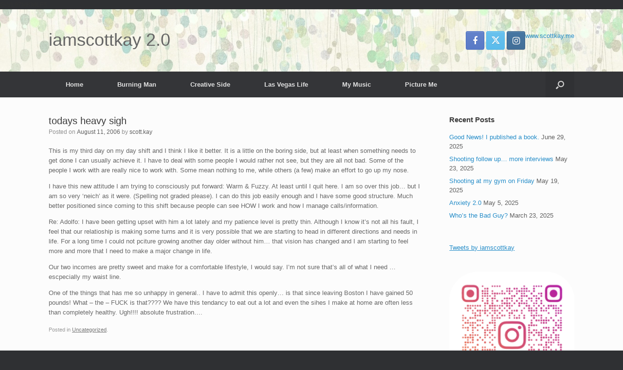

--- FILE ---
content_type: text/html; charset=UTF-8
request_url: https://www.iamscottkay.com/2006/08/11/todays-heavy-sigh/
body_size: 18316
content:
<!DOCTYPE html>
<html lang="en-US">
<head>
	<meta charset="UTF-8" />
	<meta http-equiv="X-UA-Compatible" content="IE=10" />
	<link rel="profile" href="http://gmpg.org/xfn/11" />
	<link rel="pingback" href="https://www.iamscottkay.com/xmlrpc.php" />
	<style id="jetpack-boost-critical-css">/* Critical CSS Key: singular_post */
@media all{@charset "UTF-8";.wp-block-image img{box-sizing:border-box;height:auto;max-width:100%;vertical-align:bottom}ul{box-sizing:border-box}.entry-content{counter-reset:footnotes}.aligncenter{clear:both}.screen-reader-text{clip:rect(1px,1px,1px,1px);word-wrap:normal!important;border:0;-webkit-clip-path:inset(50%);clip-path:inset(50%);height:1px;margin:-1px;overflow:hidden;padding:0;position:absolute;width:1px}html :where(img[class*=wp-image-]){height:auto;max-width:100%}:where(figure){margin:0 0 1em}}@media all{a,blockquote,body,div,form,h1,h2,h3,html,label,li,p,small,span,ul{border:0;font-family:inherit;font-size:100%;font-style:inherit;font-weight:inherit;margin:0;outline:0;padding:0;vertical-align:baseline}html{font-size:62.5%;-webkit-text-size-adjust:100%;-ms-text-size-adjust:100%}body{background:#fff}article,aside,figure,header,nav{display:block}ul{list-style:none}blockquote:after,blockquote:before{content:""}blockquote{quotes:""""}a img{border:0}body,input,textarea{color:#333;font-family:Arial;font-family:"Helvetica Neue",Helvetica,Arial,"Lucida Grande",sans-serif;line-height:1.5;font-size:13px}a{color:#248cc8}h1,h2,h3{font-family:"Helvetica Neue",Helvetica,Arial,"Lucida Grande",sans-serif}p{margin-bottom:1.5em}ul{margin:0 0 1.5em 3em}ul{list-style:disc}ul ul{margin-bottom:0;margin-left:1.5em}b{font-weight:700;font-weight:700}blockquote{margin:0 1.5em}small{font-size:75%}figure{margin:0}input,textarea{font-size:100%;margin:0;vertical-align:baseline;-ms-box-sizing:border-box;-moz-box-sizing:border-box;-webkit-box-sizing:border-box;box-sizing:border-box}input{line-height:normal}input[type=submit]{padding:12px 20px;border-top:solid 1px #d2d2d2;border-left:solid 1px #c3c3c3;border-right:solid 1px #c3c3c3;border-bottom:solid 1px #9f9f9f;background:#fff;background:-webkit-gradient(linear,left bottom,left top,color-stop(0,#dfdfdf),color-stop(1,#fff));background:-ms-linear-gradient(bottom,#dfdfdf,#fff);background:-moz-linear-gradient(center bottom,#dfdfdf 0,#fff 100%);background:-o-linear-gradient(#fff,#dfdfdf);-webkit-border-radius:3px;-moz-border-radius:3px;border-radius:3px;font-size:12px;font-weight:700;color:#646464;-webkit-box-shadow:0 1px 1px rgba(0,0,0,.125),inset 0 1px 0 rgba(255,255,255,.5);-moz-box-shadow:0 1px 1px rgba(0,0,0,.125),inset 0 1px 0 rgba(255,255,255,.5);box-shadow:0 1px 1px rgba(0,0,0,.125),inset 0 1px 0 rgba(255,255,255,.5);width:auto;text-decoration:none;line-height:1;text-shadow:0 1px 0 rgba(255,255,255,.8)}input[type=checkbox]{-ms-box-sizing:border-box;-moz-box-sizing:border-box;-webkit-box-sizing:border-box;box-sizing:border-box;padding:0}input[type=search]{-ms-box-sizing:border-box;-moz-box-sizing:border-box;-webkit-box-sizing:border-box;box-sizing:border-box;-webkit-appearance:textfield}input[type=search],input[type=text],textarea{border:1px solid #ccc;border-radius:3px;box-sizing:border-box;color:#666;font-weight:400;line-height:normal;outline:0;padding:9px 12px;max-width:100%;-webkit-appearance:none}input[type=checkbox]{margin-right:2px}textarea{overflow:auto;vertical-align:top;width:100%}.aligncenter,.alignnone{margin-bottom:1.6em}.alignright{display:inline;float:right;margin-left:1.5em}.aligncenter{clear:both;display:block;margin-right:auto;margin-left:auto}.assistive-text{clip:rect(1px 1px 1px 1px);clip:rect(1px,1px,1px,1px);position:absolute!important}body{background:#dadada}#page-wrapper{padding-top:20px;-ms-box-sizing:border-box;-moz-box-sizing:border-box;-webkit-box-sizing:border-box;box-sizing:border-box;width:1080px;margin:0 auto}.layout-full #page-wrapper{width:100%;margin:0;padding:0;overflow:hidden}.layout-full #page-wrapper .full-container{max-width:1080px;margin-left:auto;margin-right:auto;position:relative}#masthead{background:#fcfcfc;padding:0 35px 0 35px;-ms-box-sizing:border-box;-moz-box-sizing:border-box;-webkit-box-sizing:border-box;box-sizing:border-box;zoom:1}#masthead:before{content:"";display:block}#masthead:after{content:"";display:table;clear:both}#masthead .site-title{font-family:"Helvetica Neue",Helvetica,Arial,"Lucida Grande",sans-serif;margin:0}#masthead .hgroup{position:relative;padding-top:45px;padding-bottom:45px}#masthead .hgroup:not(.masthead-sidebar){display:flex;justify-content:space-between}#masthead .hgroup a{text-decoration:none}#masthead .hgroup .site-title{color:#666;font-weight:100;font-size:36px;line-height:1em;vertical-align:middle}#masthead .hgroup .logo{display:block;float:left;max-width:100%}#masthead .hgroup #header-sidebar{align-self:center;box-sizing:border-box;height:100%}#masthead .hgroup #header-sidebar aside.widget{float:left;margin-right:25px;margin-bottom:0;position:relative}#masthead .hgroup #header-sidebar aside.widget:last-child{margin-right:0}#main{zoom:1}#main:before{content:"";display:block}#main:after{content:"";display:table;clear:both}#primary{float:left;width:71.287%}#secondary{float:right;width:23.762%}#main{background:#fcfcfc;padding:35px}@media (max-width:680px){body.responsive #masthead .hgroup{display:block;text-align:center}body.responsive #masthead .hgroup .logo{float:none}body.responsive #masthead .hgroup #header-sidebar{position:static;display:block;margin-top:30px;max-width:100%}body.responsive #masthead .hgroup #header-sidebar{padding-top:0!important;padding-bottom:0!important;height:auto}body.responsive #masthead .hgroup #header-sidebar .widget{display:block;margin:0 auto;float:none}body.responsive #masthead .hgroup #header-sidebar>.widget{margin-bottom:1.25em}body.responsive #masthead .hgroup #header-sidebar>.widget:last-of-type{margin-bottom:0}body.responsive #primary,body.responsive #secondary{width:auto;float:none}body.responsive #secondary{margin-top:35px}}body.responsive #page-wrapper{max-width:1080px;width:auto;overflow-x:hidden}body.responsive.layout-full #page-wrapper{max-width:100%}body.responsive.layout-full #page-wrapper .full-container{max-width:1080px;margin-left:auto;margin-right:auto}.main-navigation{background:#343538;clear:both;font-size:0;margin:0-35px;position:relative;z-index:1499}.main-navigation ul{text-align:left;list-style:none;margin:0;padding-left:0;zoom:1}.main-navigation ul:before{content:"";display:block}.main-navigation ul:after{content:"";display:table;clear:both}.main-navigation ul li{display:inline-block;font-size:13px;position:relative}.main-navigation ul li a{padding:20px 35px;line-height:1em;-ms-box-sizing:border-box;-moz-box-sizing:border-box;-webkit-box-sizing:border-box;box-sizing:border-box}.main-navigation ul ul{-webkit-box-shadow:0 1px 2px rgba(0,0,0,.15);-moz-box-shadow:0 1px 2px rgba(0,0,0,.15);box-shadow:0 1px 2px rgba(0,0,0,.15);background:#464646;visibility:hidden;opacity:0;position:absolute;top:100%;left:0;z-index:99999}.main-navigation ul ul a{width:200px;padding:15px 20px}.main-navigation ul ul li{position:relative;text-align:left}.main-navigation a{display:block;text-decoration:none;color:#e2e2e2;font-weight:700}.has-menu-search .main-navigation div>ul:not([id*=mobile-nav-item-wrap]):not([class*=product_list_widget]){margin-right:59px}.mobile-nav-icon{font-family:FontAwesome;display:inline-block;margin-right:10px}.mobile-nav-icon:before{font-size:14px;content:""}#search-icon{position:absolute;top:0;right:0;height:100%;z-index:110}#search-icon #search-icon-icon{-ms-box-sizing:border-box;-moz-box-sizing:border-box;-webkit-box-sizing:border-box;box-sizing:border-box;position:relative;display:block;background-color:#303134;width:59px;height:100%}#search-icon #search-icon-icon .vantage-icon-search{position:absolute;display:block;width:17px;height:17px;font-size:17px;top:50%;left:50%;margin-top:-8px;margin-left:-8.5px;color:#d1d1d1}#search-icon .searchform{display:none;position:absolute;top:100%;right:0;width:1080px;background:#2d2e31;z-index:10;overflow-x:hidden}#search-icon .searchform input[name=s]{color:#d1d1d1;font-size:17px;font-weight:200;-ms-box-sizing:border-box;-moz-box-sizing:border-box;-webkit-box-sizing:border-box;box-sizing:border-box;display:block;width:100%;height:42px;border:none;-webkit-border-radius:0px;-moz-border-radius:0;border-radius:0;background-color:transparent;outline:0;padding:0 15px}article.post{zoom:1;margin-bottom:40px;padding-bottom:40px;border-bottom:1px solid #eee}article.post:before{content:"";display:block}article.post:after{content:"";display:table;clear:both}article.post .entry-header{margin-bottom:20px}article.post .entry-header h1.entry-title{color:#3b3b3b;font-size:20px;font-weight:500;line-height:1.35em}article.post .entry-header .entry-meta{color:#8f8f8f;font-size:12px}article.post .entry-header .entry-meta::first-letter{text-transform:uppercase}@media (max-width:680px){article.post .entry-header .entry-meta{font-size:14px}}article.post .entry-header .entry-meta a{font-weight:500;color:#5e5e5e;text-decoration:none}article.post .entry-categories{margin-top:1.5em;color:#999;font-size:.85em}@media (max-width:680px){article.post .entry-categories{font-size:13px}}article.post .entry-categories a{color:#777}.post-navigation{margin-top:-20px;margin-bottom:40px;zoom:1}.post-navigation:before{content:"";display:block}.post-navigation:after{content:"";display:table;clear:both}.post-navigation a{text-decoration:none;padding:6px 10px;border-top:solid 1px #d2d2d2;border-left:solid 1px #c3c3c3;border-right:solid 1px #c3c3c3;border-bottom:solid 1px #9f9f9f;background:#fff;background:-webkit-gradient(linear,left bottom,left top,color-stop(0,#dfdfdf),color-stop(1,#fff));background:-ms-linear-gradient(bottom,#dfdfdf,#fff);background:-moz-linear-gradient(center bottom,#dfdfdf 0,#fff 100%);background:-o-linear-gradient(#fff,#dfdfdf);-webkit-border-radius:3px;-moz-border-radius:3px;border-radius:3px;font-size:11px;font-weight:700;color:#646464;display:inline-block;-webkit-box-shadow:0 1px 1px rgba(0,0,0,.125);-moz-box-shadow:0 1px 1px rgba(0,0,0,.125);box-shadow:0 1px 1px rgba(0,0,0,.125)}@media (max-width:680px){.post-navigation a{font-size:14px;padding:13px 20px}}.post-navigation a .meta-nav{display:inline-block}.post-navigation .nav-previous .meta-nav{margin-right:7px}.post-navigation .nav-next .meta-nav{margin-left:7px}.single-nav-wrapper{overflow:hidden}.entry-header{zoom:1}.entry-header:before{content:"";display:block}.entry-header:after{content:"";display:table;clear:both}.entry-content{zoom:1;line-height:1.6;color:#666}.entry-content:before{content:"";display:block}.entry-content:after{content:"";display:table;clear:both}.entry-content a{color:#248cc8}.entry-content blockquote,.entry-content p,.entry-content>ul{margin:1em 0}.entry-content>:last-child{margin-bottom:0}.entry-content>:first-child{margin-top:0}.entry-content blockquote{font-style:italic;margin-left:1em;padding-left:1em;border-left:1px solid #aaa}.entry-content img{max-width:100%;height:auto}.entry-content .wp-caption{max-width:100%;margin:5px 0 30px 0;border:1px solid #e0e0e0;padding:8px;box-shadow:0 1px 2px rgba(0,0,0,.09);-ms-box-sizing:border-box;-moz-box-sizing:border-box;-webkit-box-sizing:border-box;box-sizing:border-box;text-align:center}.entry-content .wp-caption img{-webkit-box-shadow:0 1px 2px rgba(0,0,0,.175);-moz-box-shadow:0 1px 2px rgba(0,0,0,.175);box-shadow:0 1px 2px rgba(0,0,0,.175)}.entry-content .wp-caption:first-child{margin-top:25px}.entry-content .wp-caption p.wp-caption-text{margin:0}.entry-content .alignright{margin:0 0 1.5em 1.5em}.entry-content ul{list-style-type:square}.entry-content ul li{margin-left:1.5em}.entry-content h2{color:#444;margin:1em 0;font-weight:500}.entry-content h2{font-size:1.6em}.site-content{word-wrap:break-word}.site-content .nav-next,.site-content .nav-previous{white-space:nowrap}.site-content .nav-previous{float:left;width:50%}.site-content .nav-next{float:right;text-align:right;width:50%}@media (max-width:680px){body.responsive .site-content .nav-next,body.responsive .site-content .nav-previous{float:none;width:100%;margin-bottom:20px;text-align:center;white-space:normal}}#reply-title{display:inline-block;font-size:14px;margin-bottom:20px;font-weight:500;line-height:1em;color:#444;padding-bottom:5px;border-bottom:2px solid #555}#commentform label{margin-top:2px;display:block;float:left;width:25%}#commentform input,#commentform textarea{float:left;width:75%;padding:10px;font-size:13px}#commentform textarea{padding:10px}#commentform input{padding:7px 10px}#commentform p{zoom:1;margin-bottom:20px}#commentform p:before{content:"";display:block}#commentform p:after{content:"";display:table;clear:both}#commentform p.form-submit{margin-bottom:0}#commentform #submit{width:auto;font-size:12px;padding:10px 20px}@media (max-width:680px){#commentform #submit{font-size:14px;padding:13px 20px}}#commentform .comment-notes{font-size:.8em;color:#999}#commentform .required{color:#a40802}#commentform .comment-form-cookies-consent{align-items:center;clear:both;display:flex}#commentform .comment-form-cookies-consent input{line-height:1;margin-right:7px;width:auto}#commentform .comment-form-cookies-consent label{display:inline-block;font-weight:400;margin-bottom:0;width:auto}#commentform p.form-submit{margin-bottom:2em}@media (max-width:480px){body.responsive #commentform label{float:none;width:100%;margin-bottom:3px}body.responsive #commentform input,body.responsive #commentform textarea{float:none;width:100%}}body.layout-full{background-color:#2f3033}#scroll-to-top{position:fixed;bottom:20px;right:20px;background:#000;padding:20px;-webkit-border-radius:3px;-moz-border-radius:3px;border-radius:3px;text-decoration:none;-ms-transform:scale(0,0);-webkit-transform:scale(0,0);transform:scale(0,0);opacity:0}#scroll-to-top .vantage-icon-arrow-up{font-size:18px;display:block;width:18px;height:18px;color:#fff}.updated{display:none}.widget{margin:0 0 1.5em}#secondary .widget{margin-bottom:40px;font-size:13px;color:#5e5e5e}#secondary .widget .widget-title{font-size:15px;color:#3b3b3b;font-weight:700;margin-bottom:15px}#secondary .widget ul{list-style:none;padding:0;margin:0}#secondary .widget ul li{padding-bottom:7px}#secondary .widget ul li a{text-decoration:none}.widget img{max-width:100%}.widget img{height:auto}@font-face{font-family:vantage-icons;font-weight:400;font-style:normal}[class^=vantage-icon-]{font-family:vantage-icons;speak:none;font-style:normal;font-weight:400;font-variant:normal;text-transform:none;line-height:1;-webkit-font-smoothing:antialiased;-moz-osx-font-smoothing:grayscale}.vantage-icon-arrow-up:before{content:""}.vantage-icon-search:before{content:""}.screen-reader-text{clip:rect(1px,1px,1px,1px);height:1px;overflow:hidden;position:absolute!important;word-wrap:normal!important;width:1px}}@media all{@font-face{font-family:FontAwesome;font-weight:400;font-style:normal}.fa{display:inline-block;font:normal normal normal 14px/1 FontAwesome;font-size:inherit;text-rendering:auto;-webkit-font-smoothing:antialiased;-moz-osx-font-smoothing:grayscale}.fa-twitter:before{content:""}.fa-facebook:before{content:""}.fa-instagram:before{content:""}}@media all{.widget_vantage-social-media{zoom:1}.widget_vantage-social-media:before{content:"";display:block}.widget_vantage-social-media:after{content:"";display:table;clear:both}.widget_vantage-social-media .social-media-icon{text-decoration:none;display:block;float:left;margin-right:4px;position:relative;width:36px;height:36px;-webkit-border-radius:3px;-moz-border-radius:3px;border-radius:3px;-webkit-box-shadow:inset 0 1px 0 rgba(255,255,255,.2),0 1px 1px rgba(0,0,0,.1);-moz-box-shadow:inset 0 1px 0 rgba(255,255,255,.2),0 1px 1px rgba(0,0,0,.1);box-shadow:inset 0 1px 0 rgba(255,255,255,.2),0 1px 1px rgba(0,0,0,.1)}.widget_vantage-social-media .social-media-icon [class^="fa fa-"]{width:1em;height:1em;text-align:center;display:block;position:absolute;line-height:1em;color:#fff;top:50%;left:50%;margin-top:-.45em;margin-left:-.5em;font-size:18px;text-shadow:0 1px 1px rgba(0,0,0,.125)}.widget_vantage-social-media .social-media-icon:last-child{margin-right:0}.widget_vantage-social-media .social-media-icon.social-media-icon-facebook{background:#597ac7;background:-webkit-gradient(linear,left bottom,left top,color-stop(0,#597ac7),color-stop(1,#6483cb));background:-ms-linear-gradient(bottom,#597ac7,#6483cb);background:-moz-linear-gradient(center bottom,#597ac7 0,#6483cb 100%);background:-o-linear-gradient(#6483cb,#597ac7);border:1px solid #466bc1}.widget_vantage-social-media .social-media-icon.social-media-icon-twitter{background:#5bbcec;background:-webkit-gradient(linear,left bottom,left top,color-stop(0,#5bbcec),color-stop(1,#69c2ee));background:-ms-linear-gradient(bottom,#5bbcec,#69c2ee);background:-moz-linear-gradient(center bottom,#5bbcec 0,#69c2ee 100%);background:-o-linear-gradient(#69c2ee,#5bbcec);border:1px solid #44b3e9;-webkit-box-shadow:inset 0 1px 0 rgba(255,255,255,.25),0 1px 1px rgba(0,0,0,.1);-moz-box-shadow:inset 0 1px 0 rgba(255,255,255,.25),0 1px 1px rgba(0,0,0,.1);box-shadow:inset 0 1px 0 rgba(255,255,255,.25),0 1px 1px rgba(0,0,0,.1)}.widget_vantage-social-media .social-media-icon.social-media-icon-instagram{background:#426f98;background:-webkit-gradient(linear,left bottom,left top,color-stop(0,#426f98),color-stop(1,#4777a3));background:-ms-linear-gradient(bottom,#426f98,#4777a3);background:-moz-linear-gradient(center bottom,#426f98 0,#4777a3 100%);background:-o-linear-gradient(#4777a3,#426f98);border:1px solid #3a6286}@media (max-width:680px){body.responsive .widget_vantage-social-media{text-align:center}body.responsive .widget_vantage-social-media .social-media-icon{display:inline-block;float:none}}}@media all{@charset "UTF-8";.screen-reader-text{clip:rect(1px,1px,1px,1px);word-wrap:normal!important;border:0;-webkit-clip-path:inset(50%);clip-path:inset(50%);height:1px;margin:-1px;overflow:hidden;padding:0;position:absolute!important;width:1px}}@media all{.fa{-moz-osx-font-smoothing:grayscale;-webkit-font-smoothing:antialiased;display:inline-block;font-style:normal;font-variant:normal;text-rendering:auto;line-height:1}.fa-facebook:before{content:""}.fa-instagram:before{content:""}.fa-twitter:before{content:""}@font-face{font-family:"Font Awesome 5 Free";font-style:normal;font-weight:400;font-display:block}@font-face{font-family:"Font Awesome 5 Free";font-style:normal;font-weight:900;font-display:block}.fa{font-family:"Font Awesome 5 Free"}.fa{font-weight:900}}@media all{.ngg-galleryoverview{overflow:hidden;margin-top:10px;width:100%;clear:both;display:block!important}.ngg-gallery-thumbnail-box{float:left;max-width:100%!important}.ngg-gallery-thumbnail{text-align:center;max-width:100%!important;background-color:#fff;border:1px solid #a9a9a9;margin-right:5px;margin:5px}.ngg-gallery-thumbnail a{display:block;margin:4px;border:none;box-shadow:none}.ngg-gallery-thumbnail img{display:block;margin:0;padding:0;position:relative;max-width:100%!important;height:auto}.ngg-galleryoverview{margin-top:40px;margin-bottom:50px;min-height:100px}.ngg-galleryoverview.default-view{text-align:center;font-size:0!important;letter-spacing:0!important}.ngg-galleryoverview.default-view .ngg-gallery-thumbnail-box{display:inline-block;float:none;vertical-align:middle}.ngg-galleryoverview.default-view .ngg-gallery-thumbnail{background-color:transparent;border:none;margin:0;margin-right:0;position:relative}.ngg-galleryoverview.default-view .ngg-gallery-thumbnail a{margin:2px;box-shadow:none}.ngg-galleryoverview.default-view .ngg-gallery-thumbnail img{margin:0 auto;box-shadow:none}}</style><title>todays heavy sigh &#8211; iamscottkay 2.0</title>
<meta name='robots' content='max-image-preview:large' />
<link rel='dns-prefetch' href='//www.googletagmanager.com' />
<link rel='dns-prefetch' href='//stats.wp.com' />
<link rel="alternate" type="application/rss+xml" title="iamscottkay 2.0 &raquo; Feed" href="https://www.iamscottkay.com/feed/" />
<link rel="alternate" type="application/rss+xml" title="iamscottkay 2.0 &raquo; Comments Feed" href="https://www.iamscottkay.com/comments/feed/" />
<link rel="alternate" type="application/rss+xml" title="iamscottkay 2.0 &raquo; todays heavy sigh Comments Feed" href="https://www.iamscottkay.com/2006/08/11/todays-heavy-sigh/feed/" />
<link rel="alternate" title="oEmbed (JSON)" type="application/json+oembed" href="https://www.iamscottkay.com/wp-json/oembed/1.0/embed?url=https%3A%2F%2Fwww.iamscottkay.com%2F2006%2F08%2F11%2Ftodays-heavy-sigh%2F" />
<link rel="alternate" title="oEmbed (XML)" type="text/xml+oembed" href="https://www.iamscottkay.com/wp-json/oembed/1.0/embed?url=https%3A%2F%2Fwww.iamscottkay.com%2F2006%2F08%2F11%2Ftodays-heavy-sigh%2F&#038;format=xml" />
<style id='wp-img-auto-sizes-contain-inline-css' type='text/css'>
img:is([sizes=auto i],[sizes^="auto," i]){contain-intrinsic-size:3000px 1500px}
/*# sourceURL=wp-img-auto-sizes-contain-inline-css */
</style>
<noscript><link rel='stylesheet' id='jetpack_related-posts-css' href='https://www.iamscottkay.com/wp-content/plugins/jetpack/modules/related-posts/related-posts.css?ver=20240116' type='text/css' media='all' />
</noscript><link rel='stylesheet' id='jetpack_related-posts-css' href='https://www.iamscottkay.com/wp-content/plugins/jetpack/modules/related-posts/related-posts.css?ver=20240116' type='text/css' media="not all" data-media="all" onload="this.media=this.dataset.media; delete this.dataset.media; this.removeAttribute( 'onload' );" />
<style id='wp-emoji-styles-inline-css' type='text/css'>

	img.wp-smiley, img.emoji {
		display: inline !important;
		border: none !important;
		box-shadow: none !important;
		height: 1em !important;
		width: 1em !important;
		margin: 0 0.07em !important;
		vertical-align: -0.1em !important;
		background: none !important;
		padding: 0 !important;
	}
/*# sourceURL=wp-emoji-styles-inline-css */
</style>
<style id='wp-block-library-inline-css' type='text/css'>
:root{--wp-block-synced-color:#7a00df;--wp-block-synced-color--rgb:122,0,223;--wp-bound-block-color:var(--wp-block-synced-color);--wp-editor-canvas-background:#ddd;--wp-admin-theme-color:#007cba;--wp-admin-theme-color--rgb:0,124,186;--wp-admin-theme-color-darker-10:#006ba1;--wp-admin-theme-color-darker-10--rgb:0,107,160.5;--wp-admin-theme-color-darker-20:#005a87;--wp-admin-theme-color-darker-20--rgb:0,90,135;--wp-admin-border-width-focus:2px}@media (min-resolution:192dpi){:root{--wp-admin-border-width-focus:1.5px}}.wp-element-button{cursor:pointer}:root .has-very-light-gray-background-color{background-color:#eee}:root .has-very-dark-gray-background-color{background-color:#313131}:root .has-very-light-gray-color{color:#eee}:root .has-very-dark-gray-color{color:#313131}:root .has-vivid-green-cyan-to-vivid-cyan-blue-gradient-background{background:linear-gradient(135deg,#00d084,#0693e3)}:root .has-purple-crush-gradient-background{background:linear-gradient(135deg,#34e2e4,#4721fb 50%,#ab1dfe)}:root .has-hazy-dawn-gradient-background{background:linear-gradient(135deg,#faaca8,#dad0ec)}:root .has-subdued-olive-gradient-background{background:linear-gradient(135deg,#fafae1,#67a671)}:root .has-atomic-cream-gradient-background{background:linear-gradient(135deg,#fdd79a,#004a59)}:root .has-nightshade-gradient-background{background:linear-gradient(135deg,#330968,#31cdcf)}:root .has-midnight-gradient-background{background:linear-gradient(135deg,#020381,#2874fc)}:root{--wp--preset--font-size--normal:16px;--wp--preset--font-size--huge:42px}.has-regular-font-size{font-size:1em}.has-larger-font-size{font-size:2.625em}.has-normal-font-size{font-size:var(--wp--preset--font-size--normal)}.has-huge-font-size{font-size:var(--wp--preset--font-size--huge)}.has-text-align-center{text-align:center}.has-text-align-left{text-align:left}.has-text-align-right{text-align:right}.has-fit-text{white-space:nowrap!important}#end-resizable-editor-section{display:none}.aligncenter{clear:both}.items-justified-left{justify-content:flex-start}.items-justified-center{justify-content:center}.items-justified-right{justify-content:flex-end}.items-justified-space-between{justify-content:space-between}.screen-reader-text{border:0;clip-path:inset(50%);height:1px;margin:-1px;overflow:hidden;padding:0;position:absolute;width:1px;word-wrap:normal!important}.screen-reader-text:focus{background-color:#ddd;clip-path:none;color:#444;display:block;font-size:1em;height:auto;left:5px;line-height:normal;padding:15px 23px 14px;text-decoration:none;top:5px;width:auto;z-index:100000}html :where(.has-border-color){border-style:solid}html :where([style*=border-top-color]){border-top-style:solid}html :where([style*=border-right-color]){border-right-style:solid}html :where([style*=border-bottom-color]){border-bottom-style:solid}html :where([style*=border-left-color]){border-left-style:solid}html :where([style*=border-width]){border-style:solid}html :where([style*=border-top-width]){border-top-style:solid}html :where([style*=border-right-width]){border-right-style:solid}html :where([style*=border-bottom-width]){border-bottom-style:solid}html :where([style*=border-left-width]){border-left-style:solid}html :where(img[class*=wp-image-]){height:auto;max-width:100%}:where(figure){margin:0 0 1em}html :where(.is-position-sticky){--wp-admin--admin-bar--position-offset:var(--wp-admin--admin-bar--height,0px)}@media screen and (max-width:600px){html :where(.is-position-sticky){--wp-admin--admin-bar--position-offset:0px}}

/*# sourceURL=wp-block-library-inline-css */
</style><style id='global-styles-inline-css' type='text/css'>
:root{--wp--preset--aspect-ratio--square: 1;--wp--preset--aspect-ratio--4-3: 4/3;--wp--preset--aspect-ratio--3-4: 3/4;--wp--preset--aspect-ratio--3-2: 3/2;--wp--preset--aspect-ratio--2-3: 2/3;--wp--preset--aspect-ratio--16-9: 16/9;--wp--preset--aspect-ratio--9-16: 9/16;--wp--preset--color--black: #000000;--wp--preset--color--cyan-bluish-gray: #abb8c3;--wp--preset--color--white: #ffffff;--wp--preset--color--pale-pink: #f78da7;--wp--preset--color--vivid-red: #cf2e2e;--wp--preset--color--luminous-vivid-orange: #ff6900;--wp--preset--color--luminous-vivid-amber: #fcb900;--wp--preset--color--light-green-cyan: #7bdcb5;--wp--preset--color--vivid-green-cyan: #00d084;--wp--preset--color--pale-cyan-blue: #8ed1fc;--wp--preset--color--vivid-cyan-blue: #0693e3;--wp--preset--color--vivid-purple: #9b51e0;--wp--preset--gradient--vivid-cyan-blue-to-vivid-purple: linear-gradient(135deg,rgb(6,147,227) 0%,rgb(155,81,224) 100%);--wp--preset--gradient--light-green-cyan-to-vivid-green-cyan: linear-gradient(135deg,rgb(122,220,180) 0%,rgb(0,208,130) 100%);--wp--preset--gradient--luminous-vivid-amber-to-luminous-vivid-orange: linear-gradient(135deg,rgb(252,185,0) 0%,rgb(255,105,0) 100%);--wp--preset--gradient--luminous-vivid-orange-to-vivid-red: linear-gradient(135deg,rgb(255,105,0) 0%,rgb(207,46,46) 100%);--wp--preset--gradient--very-light-gray-to-cyan-bluish-gray: linear-gradient(135deg,rgb(238,238,238) 0%,rgb(169,184,195) 100%);--wp--preset--gradient--cool-to-warm-spectrum: linear-gradient(135deg,rgb(74,234,220) 0%,rgb(151,120,209) 20%,rgb(207,42,186) 40%,rgb(238,44,130) 60%,rgb(251,105,98) 80%,rgb(254,248,76) 100%);--wp--preset--gradient--blush-light-purple: linear-gradient(135deg,rgb(255,206,236) 0%,rgb(152,150,240) 100%);--wp--preset--gradient--blush-bordeaux: linear-gradient(135deg,rgb(254,205,165) 0%,rgb(254,45,45) 50%,rgb(107,0,62) 100%);--wp--preset--gradient--luminous-dusk: linear-gradient(135deg,rgb(255,203,112) 0%,rgb(199,81,192) 50%,rgb(65,88,208) 100%);--wp--preset--gradient--pale-ocean: linear-gradient(135deg,rgb(255,245,203) 0%,rgb(182,227,212) 50%,rgb(51,167,181) 100%);--wp--preset--gradient--electric-grass: linear-gradient(135deg,rgb(202,248,128) 0%,rgb(113,206,126) 100%);--wp--preset--gradient--midnight: linear-gradient(135deg,rgb(2,3,129) 0%,rgb(40,116,252) 100%);--wp--preset--font-size--small: 13px;--wp--preset--font-size--medium: 20px;--wp--preset--font-size--large: 36px;--wp--preset--font-size--x-large: 42px;--wp--preset--spacing--20: 0.44rem;--wp--preset--spacing--30: 0.67rem;--wp--preset--spacing--40: 1rem;--wp--preset--spacing--50: 1.5rem;--wp--preset--spacing--60: 2.25rem;--wp--preset--spacing--70: 3.38rem;--wp--preset--spacing--80: 5.06rem;--wp--preset--shadow--natural: 6px 6px 9px rgba(0, 0, 0, 0.2);--wp--preset--shadow--deep: 12px 12px 50px rgba(0, 0, 0, 0.4);--wp--preset--shadow--sharp: 6px 6px 0px rgba(0, 0, 0, 0.2);--wp--preset--shadow--outlined: 6px 6px 0px -3px rgb(255, 255, 255), 6px 6px rgb(0, 0, 0);--wp--preset--shadow--crisp: 6px 6px 0px rgb(0, 0, 0);}:where(.is-layout-flex){gap: 0.5em;}:where(.is-layout-grid){gap: 0.5em;}body .is-layout-flex{display: flex;}.is-layout-flex{flex-wrap: wrap;align-items: center;}.is-layout-flex > :is(*, div){margin: 0;}body .is-layout-grid{display: grid;}.is-layout-grid > :is(*, div){margin: 0;}:where(.wp-block-columns.is-layout-flex){gap: 2em;}:where(.wp-block-columns.is-layout-grid){gap: 2em;}:where(.wp-block-post-template.is-layout-flex){gap: 1.25em;}:where(.wp-block-post-template.is-layout-grid){gap: 1.25em;}.has-black-color{color: var(--wp--preset--color--black) !important;}.has-cyan-bluish-gray-color{color: var(--wp--preset--color--cyan-bluish-gray) !important;}.has-white-color{color: var(--wp--preset--color--white) !important;}.has-pale-pink-color{color: var(--wp--preset--color--pale-pink) !important;}.has-vivid-red-color{color: var(--wp--preset--color--vivid-red) !important;}.has-luminous-vivid-orange-color{color: var(--wp--preset--color--luminous-vivid-orange) !important;}.has-luminous-vivid-amber-color{color: var(--wp--preset--color--luminous-vivid-amber) !important;}.has-light-green-cyan-color{color: var(--wp--preset--color--light-green-cyan) !important;}.has-vivid-green-cyan-color{color: var(--wp--preset--color--vivid-green-cyan) !important;}.has-pale-cyan-blue-color{color: var(--wp--preset--color--pale-cyan-blue) !important;}.has-vivid-cyan-blue-color{color: var(--wp--preset--color--vivid-cyan-blue) !important;}.has-vivid-purple-color{color: var(--wp--preset--color--vivid-purple) !important;}.has-black-background-color{background-color: var(--wp--preset--color--black) !important;}.has-cyan-bluish-gray-background-color{background-color: var(--wp--preset--color--cyan-bluish-gray) !important;}.has-white-background-color{background-color: var(--wp--preset--color--white) !important;}.has-pale-pink-background-color{background-color: var(--wp--preset--color--pale-pink) !important;}.has-vivid-red-background-color{background-color: var(--wp--preset--color--vivid-red) !important;}.has-luminous-vivid-orange-background-color{background-color: var(--wp--preset--color--luminous-vivid-orange) !important;}.has-luminous-vivid-amber-background-color{background-color: var(--wp--preset--color--luminous-vivid-amber) !important;}.has-light-green-cyan-background-color{background-color: var(--wp--preset--color--light-green-cyan) !important;}.has-vivid-green-cyan-background-color{background-color: var(--wp--preset--color--vivid-green-cyan) !important;}.has-pale-cyan-blue-background-color{background-color: var(--wp--preset--color--pale-cyan-blue) !important;}.has-vivid-cyan-blue-background-color{background-color: var(--wp--preset--color--vivid-cyan-blue) !important;}.has-vivid-purple-background-color{background-color: var(--wp--preset--color--vivid-purple) !important;}.has-black-border-color{border-color: var(--wp--preset--color--black) !important;}.has-cyan-bluish-gray-border-color{border-color: var(--wp--preset--color--cyan-bluish-gray) !important;}.has-white-border-color{border-color: var(--wp--preset--color--white) !important;}.has-pale-pink-border-color{border-color: var(--wp--preset--color--pale-pink) !important;}.has-vivid-red-border-color{border-color: var(--wp--preset--color--vivid-red) !important;}.has-luminous-vivid-orange-border-color{border-color: var(--wp--preset--color--luminous-vivid-orange) !important;}.has-luminous-vivid-amber-border-color{border-color: var(--wp--preset--color--luminous-vivid-amber) !important;}.has-light-green-cyan-border-color{border-color: var(--wp--preset--color--light-green-cyan) !important;}.has-vivid-green-cyan-border-color{border-color: var(--wp--preset--color--vivid-green-cyan) !important;}.has-pale-cyan-blue-border-color{border-color: var(--wp--preset--color--pale-cyan-blue) !important;}.has-vivid-cyan-blue-border-color{border-color: var(--wp--preset--color--vivid-cyan-blue) !important;}.has-vivid-purple-border-color{border-color: var(--wp--preset--color--vivid-purple) !important;}.has-vivid-cyan-blue-to-vivid-purple-gradient-background{background: var(--wp--preset--gradient--vivid-cyan-blue-to-vivid-purple) !important;}.has-light-green-cyan-to-vivid-green-cyan-gradient-background{background: var(--wp--preset--gradient--light-green-cyan-to-vivid-green-cyan) !important;}.has-luminous-vivid-amber-to-luminous-vivid-orange-gradient-background{background: var(--wp--preset--gradient--luminous-vivid-amber-to-luminous-vivid-orange) !important;}.has-luminous-vivid-orange-to-vivid-red-gradient-background{background: var(--wp--preset--gradient--luminous-vivid-orange-to-vivid-red) !important;}.has-very-light-gray-to-cyan-bluish-gray-gradient-background{background: var(--wp--preset--gradient--very-light-gray-to-cyan-bluish-gray) !important;}.has-cool-to-warm-spectrum-gradient-background{background: var(--wp--preset--gradient--cool-to-warm-spectrum) !important;}.has-blush-light-purple-gradient-background{background: var(--wp--preset--gradient--blush-light-purple) !important;}.has-blush-bordeaux-gradient-background{background: var(--wp--preset--gradient--blush-bordeaux) !important;}.has-luminous-dusk-gradient-background{background: var(--wp--preset--gradient--luminous-dusk) !important;}.has-pale-ocean-gradient-background{background: var(--wp--preset--gradient--pale-ocean) !important;}.has-electric-grass-gradient-background{background: var(--wp--preset--gradient--electric-grass) !important;}.has-midnight-gradient-background{background: var(--wp--preset--gradient--midnight) !important;}.has-small-font-size{font-size: var(--wp--preset--font-size--small) !important;}.has-medium-font-size{font-size: var(--wp--preset--font-size--medium) !important;}.has-large-font-size{font-size: var(--wp--preset--font-size--large) !important;}.has-x-large-font-size{font-size: var(--wp--preset--font-size--x-large) !important;}
/*# sourceURL=global-styles-inline-css */
</style>

<style id='classic-theme-styles-inline-css' type='text/css'>
/*! This file is auto-generated */
.wp-block-button__link{color:#fff;background-color:#32373c;border-radius:9999px;box-shadow:none;text-decoration:none;padding:calc(.667em + 2px) calc(1.333em + 2px);font-size:1.125em}.wp-block-file__button{background:#32373c;color:#fff;text-decoration:none}
/*# sourceURL=/wp-includes/css/classic-themes.min.css */
</style>
<noscript><link rel='stylesheet' id='vantage-style-css' href='https://www.iamscottkay.com/wp-content/themes/vantage/style.css?ver=1.20.29' type='text/css' media='all' />
</noscript><link rel='stylesheet' id='vantage-style-css' href='https://www.iamscottkay.com/wp-content/themes/vantage/style.css?ver=1.20.29' type='text/css' media="not all" data-media="all" onload="this.media=this.dataset.media; delete this.dataset.media; this.removeAttribute( 'onload' );" />
<noscript><link rel='stylesheet' id='font-awesome-css' href='https://www.iamscottkay.com/wp-content/themes/vantage/fontawesome/css/font-awesome.css?ver=4.6.2' type='text/css' media='all' />
</noscript><link rel='stylesheet' id='font-awesome-css' href='https://www.iamscottkay.com/wp-content/themes/vantage/fontawesome/css/font-awesome.css?ver=4.6.2' type='text/css' media="not all" data-media="all" onload="this.media=this.dataset.media; delete this.dataset.media; this.removeAttribute( 'onload' );" />
<noscript><link rel='stylesheet' id='social-media-widget-css' href='https://www.iamscottkay.com/wp-content/themes/vantage/css/social-media-widget.css?ver=1.20.29' type='text/css' media='all' />
</noscript><link rel='stylesheet' id='social-media-widget-css' href='https://www.iamscottkay.com/wp-content/themes/vantage/css/social-media-widget.css?ver=1.20.29' type='text/css' media="not all" data-media="all" onload="this.media=this.dataset.media; delete this.dataset.media; this.removeAttribute( 'onload' );" />
<noscript><link rel='stylesheet' id='siteorigin-mobilenav-css' href='https://www.iamscottkay.com/wp-content/themes/vantage/inc/mobilenav/css/mobilenav.css?ver=1.20.29' type='text/css' media='all' />
</noscript><link rel='stylesheet' id='siteorigin-mobilenav-css' href='https://www.iamscottkay.com/wp-content/themes/vantage/inc/mobilenav/css/mobilenav.css?ver=1.20.29' type='text/css' media="not all" data-media="all" onload="this.media=this.dataset.media; delete this.dataset.media; this.removeAttribute( 'onload' );" />
<style id='akismet-widget-style-inline-css' type='text/css'>

			.a-stats {
				--akismet-color-mid-green: #357b49;
				--akismet-color-white: #fff;
				--akismet-color-light-grey: #f6f7f7;

				max-width: 350px;
				width: auto;
			}

			.a-stats * {
				all: unset;
				box-sizing: border-box;
			}

			.a-stats strong {
				font-weight: 600;
			}

			.a-stats a.a-stats__link,
			.a-stats a.a-stats__link:visited,
			.a-stats a.a-stats__link:active {
				background: var(--akismet-color-mid-green);
				border: none;
				box-shadow: none;
				border-radius: 8px;
				color: var(--akismet-color-white);
				cursor: pointer;
				display: block;
				font-family: -apple-system, BlinkMacSystemFont, 'Segoe UI', 'Roboto', 'Oxygen-Sans', 'Ubuntu', 'Cantarell', 'Helvetica Neue', sans-serif;
				font-weight: 500;
				padding: 12px;
				text-align: center;
				text-decoration: none;
				transition: all 0.2s ease;
			}

			/* Extra specificity to deal with TwentyTwentyOne focus style */
			.widget .a-stats a.a-stats__link:focus {
				background: var(--akismet-color-mid-green);
				color: var(--akismet-color-white);
				text-decoration: none;
			}

			.a-stats a.a-stats__link:hover {
				filter: brightness(110%);
				box-shadow: 0 4px 12px rgba(0, 0, 0, 0.06), 0 0 2px rgba(0, 0, 0, 0.16);
			}

			.a-stats .count {
				color: var(--akismet-color-white);
				display: block;
				font-size: 1.5em;
				line-height: 1.4;
				padding: 0 13px;
				white-space: nowrap;
			}
		
/*# sourceURL=akismet-widget-style-inline-css */
</style>
<!--n2css--><!--n2js--><script type="text/javascript" id="jetpack_related-posts-js-extra">
/* <![CDATA[ */
var related_posts_js_options = {"post_heading":"h4"};
//# sourceURL=jetpack_related-posts-js-extra
/* ]]> */
</script>
<script type="text/javascript" src="https://www.iamscottkay.com/wp-content/plugins/jetpack/_inc/build/related-posts/related-posts.min.js?ver=20240116" id="jetpack_related-posts-js"></script>
<script type="text/javascript" src="https://www.iamscottkay.com/wp-includes/js/jquery/jquery.min.js?ver=3.7.1" id="jquery-core-js"></script>
<script type="text/javascript" src="https://www.iamscottkay.com/wp-includes/js/jquery/jquery-migrate.min.js?ver=3.4.1" id="jquery-migrate-js"></script>
<script type="text/javascript" src="https://www.iamscottkay.com/wp-content/themes/vantage/js/jquery.flexslider.min.js?ver=2.1" id="jquery-flexslider-js"></script>
<script type="text/javascript" src="https://www.iamscottkay.com/wp-content/themes/vantage/js/jquery.touchSwipe.min.js?ver=1.6.6" id="jquery-touchswipe-js"></script>
<script type="text/javascript" id="vantage-main-js-extra">
/* <![CDATA[ */
var vantage = {"fitvids":"1"};
//# sourceURL=vantage-main-js-extra
/* ]]> */
</script>
<script type="text/javascript" src="https://www.iamscottkay.com/wp-content/themes/vantage/js/jquery.theme-main.min.js?ver=1.20.29" id="vantage-main-js"></script>
<script type="text/javascript" src="https://www.iamscottkay.com/wp-content/plugins/so-widgets-bundle/js/lib/jquery.fitvids.min.js?ver=1.1" id="jquery-fitvids-js"></script>
<script type="text/javascript" id="siteorigin-mobilenav-js-extra">
/* <![CDATA[ */
var mobileNav = {"search":{"url":"https://www.iamscottkay.com","placeholder":"Search"},"text":{"navigate":"Menu","back":"Back","close":"Close"},"nextIconUrl":"https://www.iamscottkay.com/wp-content/themes/vantage/inc/mobilenav/images/next.png","mobileMenuClose":"\u003Ci class=\"fa fa-times\"\u003E\u003C/i\u003E"};
//# sourceURL=siteorigin-mobilenav-js-extra
/* ]]> */
</script>
<script type="text/javascript" src="https://www.iamscottkay.com/wp-content/themes/vantage/inc/mobilenav/js/mobilenav.min.js?ver=1.20.29" id="siteorigin-mobilenav-js"></script>

<!-- Google tag (gtag.js) snippet added by Site Kit -->

<!-- Google Analytics snippet added by Site Kit -->
<script type="text/javascript" src="https://www.googletagmanager.com/gtag/js?id=G-6NN5WR21DW" id="google_gtagjs-js" async></script>
<script type="text/javascript" id="google_gtagjs-js-after">
/* <![CDATA[ */
window.dataLayer = window.dataLayer || [];function gtag(){dataLayer.push(arguments);}
gtag("set","linker",{"domains":["www.iamscottkay.com"]});
gtag("js", new Date());
gtag("set", "developer_id.dZTNiMT", true);
gtag("config", "G-6NN5WR21DW");
//# sourceURL=google_gtagjs-js-after
/* ]]> */
</script>

<!-- End Google tag (gtag.js) snippet added by Site Kit -->
<link rel="https://api.w.org/" href="https://www.iamscottkay.com/wp-json/" /><link rel="alternate" title="JSON" type="application/json" href="https://www.iamscottkay.com/wp-json/wp/v2/posts/365" /><link rel="EditURI" type="application/rsd+xml" title="RSD" href="https://www.iamscottkay.com/xmlrpc.php?rsd" />
<meta name="generator" content="WordPress 6.9" />
<link rel="canonical" href="https://www.iamscottkay.com/2006/08/11/todays-heavy-sigh/" />
<link rel='shortlink' href='https://www.iamscottkay.com/?p=365' />

		<!-- GA Google Analytics @ https://m0n.co/ga -->
		<script async src="https://www.googletagmanager.com/gtag/js?id=G-VL67MKMLF5"></script>
		<script>
			window.dataLayer = window.dataLayer || [];
			function gtag(){dataLayer.push(arguments);}
			gtag('js', new Date());
			G-VL67MKMLF5
			gtag('config', 'G-VL67MKMLF5', G-VL67MKMLF5);
		</script>

	G-VL67MKMLF5
<meta name="generator" content="Site Kit by Google 1.152.1" />	<style>img#wpstats{display:none}</style>
		<meta name="viewport" content="width=device-width, initial-scale=1" />			<style type="text/css">
				.so-mobilenav-mobile + * { display: none; }
				@media screen and (max-width: 480px) { .so-mobilenav-mobile + * { display: block; } .so-mobilenav-standard + * { display: none; } .site-navigation #search-icon { display: none; } .has-menu-search .main-navigation ul { margin-right: 0 !important; }
				
								}
			</style>
		
<!-- Jetpack Open Graph Tags -->
<meta property="og:type" content="article" />
<meta property="og:title" content="todays heavy sigh" />
<meta property="og:url" content="https://www.iamscottkay.com/2006/08/11/todays-heavy-sigh/" />
<meta property="og:description" content="This is my third day on my day shift and I think I like it better. It is a little on the boring side, but at least when something needs to get done I can usually achieve it. I have to deal with som…" />
<meta property="article:published_time" content="2006-08-11T15:14:00+00:00" />
<meta property="article:modified_time" content="2006-08-11T15:14:00+00:00" />
<meta property="og:site_name" content="iamscottkay 2.0" />
<meta property="og:image" content="https://www.iamscottkay.com/wp-content/uploads/2022/02/cropped-faviconSK.png" />
<meta property="og:image:width" content="512" />
<meta property="og:image:height" content="512" />
<meta property="og:image:alt" content="" />
<meta property="og:locale" content="en_US" />
<meta name="twitter:text:title" content="todays heavy sigh" />
<meta name="twitter:image" content="https://www.iamscottkay.com/wp-content/uploads/2022/02/cropped-faviconSK-270x270.png" />
<meta name="twitter:card" content="summary" />

<!-- End Jetpack Open Graph Tags -->
		<style type="text/css" media="screen">
			#footer-widgets .widget { width: 100%; }
			#masthead-widgets .widget { width: 100%; }
		</style>
		<style type="text/css" id="customizer-css">#masthead.site-header .hgroup .site-title, #masthead.masthead-logo-in-menu .logo > .site-title { font-size: 36px } .main-navigation ul li:hover > a, .main-navigation ul li.focus > a, #search-icon #search-icon-icon:hover, #search-icon #search-icon-icon:focus, .site-header .shopping-cart-link .shopping-cart-count { background-color: #67e045 } .main-navigation ul ul li:hover > a, .main-navigation ul ul li.focus > a { background-color: #67e045 } a.button, button, html input[type="button"], input[type="reset"], input[type="submit"], .post-navigation a, #image-navigation a, article.post .more-link, article.page .more-link, .paging-navigation a, .woocommerce #page-wrapper .button, .woocommerce a.button, .woocommerce .checkout-button, .woocommerce input.button, #infinite-handle span button { text-shadow: none } a.button, button, html input[type="button"], input[type="reset"], input[type="submit"], .post-navigation a, #image-navigation a, article.post .more-link, article.page .more-link, .paging-navigation a, .woocommerce #page-wrapper .button, .woocommerce a.button, .woocommerce .checkout-button, .woocommerce input.button, .woocommerce #respond input#submit.alt, .woocommerce a.button.alt, .woocommerce button.button.alt, .woocommerce input.button.alt, #infinite-handle span { -webkit-box-shadow: none; -moz-box-shadow: none; box-shadow: none } #masthead { background-color: #ffffff; background-image: url("http://www.iamscottkay.com/wp-content/uploads/2022/02/back1440x300.jpg") } </style><link rel="icon" href="https://www.iamscottkay.com/wp-content/uploads/2022/02/cropped-faviconSK-32x32.png" sizes="32x32" />
<link rel="icon" href="https://www.iamscottkay.com/wp-content/uploads/2022/02/cropped-faviconSK-192x192.png" sizes="192x192" />
<link rel="apple-touch-icon" href="https://www.iamscottkay.com/wp-content/uploads/2022/02/cropped-faviconSK-180x180.png" />
<meta name="msapplication-TileImage" content="https://www.iamscottkay.com/wp-content/uploads/2022/02/cropped-faviconSK-270x270.png" />
</head>

<body class="wp-singular post-template-default single single-post postid-365 single-format-standard wp-theme-vantage responsive layout-full no-js has-sidebar has-menu-search page-layout-default mobilenav">


<div id="page-wrapper">

	<a class="skip-link screen-reader-text" href="#content">Skip to content</a>

	
	
		<header id="masthead" class="site-header" role="banner">

	<div class="hgroup full-container ">

		
			<div class="logo-wrapper">
				<a href="https://www.iamscottkay.com/" title="iamscottkay 2.0" rel="home" class="logo">
					<p class="site-title">iamscottkay 2.0</p>				</a>
							</div>

			
				<div id="header-sidebar" >
					<aside id="vantage-social-media-3" class="widget widget_vantage-social-media"><a class="social-media-icon social-media-icon-facebook social-media-icon-size-medium" href="https://www.facebook.com/iamscottkaynow" title="iamscottkay 2.0 Facebook" ><span class="fa fa-facebook"></span></a><a class="social-media-icon social-media-icon-twitter social-media-icon-size-medium" href="https://twitter.com/iamscottkay" title="iamscottkay 2.0 X (Twitter)" ><span class="fa fa-twitter"></span></a><a class="social-media-icon social-media-icon-instagram social-media-icon-size-medium" href="https://www.instagram.com/iamscottkay/" title="iamscottkay 2.0 Instagram" ><span class="fa fa-instagram"></span></a></aside><aside id="block-7" class="widget widget_block"><a href="http://www.scottkay.me">www.scottkay.me </a></aside>				</div>

			
		
	</div><!-- .hgroup.full-container -->

	
<nav class="site-navigation main-navigation primary use-vantage-sticky-menu use-sticky-menu">

	<div class="full-container">
				
		<div class="main-navigation-container">
			<div id="so-mobilenav-standard-1" data-id="1" class="so-mobilenav-standard"></div><div class="menu"><ul>
<li ><a href="https://www.iamscottkay.com/"><span class="icon"></span>Home</a></li><li class="page_item page-item-10126"><a href="https://www.iamscottkay.com/burning-man/"><span class="icon"></span>Burning Man</a></li>
<li class="page_item page-item-9041 page_item_has_children"><a href="https://www.iamscottkay.com/creative-side/"><span class="icon"></span>Creative Side</a>
<ul class='children'>
	<li class="page_item page-item-13097"><a href="https://www.iamscottkay.com/creative-side/eldritch-tale-of-the-four-winds/"><span class="icon"></span>Eldritch: Tale of the Four Winds (Book 1)</a></li>
</ul>
</li>
<li class="page_item page-item-13563 page_item_has_children"><a href="https://www.iamscottkay.com/las-vegas-life/"><span class="icon"></span>Las Vegas Life</a>
<ul class='children'>
	<li class="page_item page-item-13359"><a href="https://www.iamscottkay.com/las-vegas-life/oakland-life/"><span class="icon"></span>Oakland Life</a></li>
</ul>
</li>
<li class="page_item page-item-13198"><a href="https://www.iamscottkay.com/my-music/"><span class="icon"></span>My Music</a></li>
<li class="page_item page-item-11512 page_item_has_children"><a href="https://www.iamscottkay.com/picture-me/"><span class="icon"></span>Picture Me</a>
<ul class='children'>
	<li class="page_item page-item-13054"><a href="https://www.iamscottkay.com/picture-me/2008-2/"><span class="icon"></span>2008</a></li>
	<li class="page_item page-item-13039"><a href="https://www.iamscottkay.com/picture-me/2009-2/"><span class="icon"></span>2009</a></li>
	<li class="page_item page-item-13034"><a href="https://www.iamscottkay.com/picture-me/2010-2/"><span class="icon"></span>2010</a></li>
	<li class="page_item page-item-13030"><a href="https://www.iamscottkay.com/picture-me/2011-2/"><span class="icon"></span>2011</a></li>
	<li class="page_item page-item-13026"><a href="https://www.iamscottkay.com/picture-me/2012-2/"><span class="icon"></span>2012: CONTENT WARNING: FRONTAL NUDITY</a></li>
	<li class="page_item page-item-13022"><a href="https://www.iamscottkay.com/picture-me/2013-2/"><span class="icon"></span>2013</a></li>
	<li class="page_item page-item-13015"><a href="https://www.iamscottkay.com/picture-me/2014-2/"><span class="icon"></span>2014</a></li>
	<li class="page_item page-item-13008"><a href="https://www.iamscottkay.com/picture-me/2015-2/"><span class="icon"></span>2015</a></li>
	<li class="page_item page-item-12973"><a href="https://www.iamscottkay.com/picture-me/2021-2/"><span class="icon"></span>2021</a></li>
	<li class="page_item page-item-12954"><a href="https://www.iamscottkay.com/picture-me/2022-2/"><span class="icon"></span>2022</a></li>
	<li class="page_item page-item-13367"><a href="https://www.iamscottkay.com/picture-me/2023-2/"><span class="icon"></span>2023</a></li>
	<li class="page_item page-item-13723"><a href="https://www.iamscottkay.com/picture-me/2024-2/"><span class="icon"></span>2024</a></li>
	<li class="page_item page-item-13864"><a href="https://www.iamscottkay.com/picture-me/2025-2/"><span class="icon"></span>2025</a></li>
</ul>
</li>
</ul></div>
<div id="so-mobilenav-mobile-1" data-id="1" class="so-mobilenav-mobile"></div><div class="menu-mobilenav-container"><ul id="mobile-nav-item-wrap-1" class="menu"><li><a href="#" class="mobilenav-main-link" data-id="1"><span class="mobile-nav-icon"></span><span class="mobilenav-main-link-text">Menu</span></a></li></ul></div>		</div>

					<div id="search-icon">
				<div id="search-icon-icon" tabindex="0" role="button" aria-label="Open the search"><div class="vantage-icon-search"></div></div>
				
<form method="get" class="searchform" action="https://www.iamscottkay.com/" role="search">
	<label for="search-form" class="screen-reader-text">Search for:</label>
	<input type="search" name="s" class="field" id="search-form" value="" placeholder="Search"/>
</form>
			</div>
					</div>
</nav><!-- .site-navigation .main-navigation -->

</header><!-- #masthead .site-header -->

	
	
	
	
	<div id="main" class="site-main">
		<div class="full-container">
			
<div id="primary" class="content-area">
	<div id="content" class="site-content" role="main">

		
		
<article id="post-365" class="post post-365 type-post status-publish format-standard hentry category-uncategorized">

	<div class="entry-main">

		
					<header class="entry-header">

				
									<h1 class="entry-title">todays heavy sigh</h1>
				
									<div class="entry-meta">
						Posted on <a href="https://www.iamscottkay.com/2006/08/11/todays-heavy-sigh/" title="7:14 am" rel="bookmark"><time class="entry-date" datetime="2006-08-11T07:14:00+00:00">August 11, 2006</time></a><time class="updated" datetime="2006-08-11T07:14:00+00:00">August 11, 2006</time> <span class="byline"> by <span class="author vcard"><a class="url fn n" href="https://www.iamscottkay.com/author/scott-kay/" title="View all posts by scott.kay" rel="author">scott.kay</a></span></span> 					</div><!-- .entry-meta -->
				
			</header><!-- .entry-header -->
		
		<div class="entry-content">
			<p>This is my third day on my day shift and I think I like it better. It is a little on the boring side, but at least when something needs to get done I can usually achieve it. I have to deal with some people I would rather not see, but they are all not bad. Some of the people I work with are really nice to work with. Some mean nothing to me, while others (a few) make an effort to go up my nose.</p>
<p>I have this new attitude I am trying to  consciously put forward: Warm &#038; Fuzzy. At least until I quit here. I am so over this job&#8230; but I am so very &#8216;neich&#8217; as it were. (Spelling not graded please). I can do this job easily enough and I have some good structure. Much better positioned since coming to this shift because people can see HOW I work and how I manage calls/information. </p>
<p>Re: Adolfo: I have been getting upset with him a lot lately and my patience level is pretty thin. Although I know it&#8217;s not all his fault, I feel that our relatioship is making some turns and it is very possible that we are starting to head in different directions and needs in life. For a long time I could not pciture growing another day older without him&#8230; that vision has changed and I am starting to feel more and more that I need to make a major change in life.</p>
<p>Our two incomes are pretty sweet and make for a comfortable lifestyle, I would say. I&#8217;m not sure that&#8217;s all of what I need &#8230; escpecially my waist line.</p>
<p>One of the things that has me so unhappy in general.. I have to admit this openly&#8230; is that since leaving Boston I have gained 50 pounds! What &#8211; the &#8211; FUCK is that???? We have this tendancy to eat out a lot and even the sihes I make at home are often less than completely healthy. Ugh!!!! absolute frustration&#8230;.</p>
					</div><!-- .entry-content -->

					<div class="entry-categories">
				Posted in <a href="https://www.iamscottkay.com/category/uncategorized/" rel="category tag">Uncategorized</a>.			</div>
		
		
		
	</div>

</article><!-- #post-365 -->

				<nav id="nav-below" class="site-navigation post-navigation">
			<h2 class="assistive-text">Post navigation</h2>

			
				<div class="single-nav-wrapper">
					<div class="nav-previous"><a href="https://www.iamscottkay.com/2006/08/05/eore-in-las-vegas/" rel="prev"><span class="meta-nav">&larr;</span> Eore in Las Vegas</a></div>					<div class="nav-next"><a href="https://www.iamscottkay.com/2006/08/19/a-few-thingies/" rel="next">a few thingies&#8230; <span class="meta-nav">&rarr;</span></a></div>				</div>

			
		</nav><!-- #nav-below -->
		
		
		

	<div id="comments" class="comments-area">

	
	
	
		<div id="respond" class="comment-respond">
		<h3 id="reply-title" class="comment-reply-title">Leave a Reply <small><a rel="nofollow" id="cancel-comment-reply-link" href="/2006/08/11/todays-heavy-sigh/#respond" style="display:none;">Cancel reply</a></small></h3><form action="https://www.iamscottkay.com/wp-comments-post.php" method="post" id="commentform" class="comment-form"><p class="comment-notes"><span id="email-notes">Your email address will not be published.</span> <span class="required-field-message">Required fields are marked <span class="required">*</span></span></p><p class="comment-form-comment"><label for="comment">Comment <span class="required">*</span></label> <textarea id="comment" name="comment" cols="45" rows="8" maxlength="65525" required="required"></textarea></p><p class="comment-form-author"><label for="author">Name <span class="required">*</span></label> <input id="author" name="author" type="text" value="" size="30" maxlength="245" autocomplete="name" required="required" /></p>
<p class="comment-form-email"><label for="email">Email <span class="required">*</span></label> <input id="email" name="email" type="text" value="" size="30" maxlength="100" aria-describedby="email-notes" autocomplete="email" required="required" /></p>
<p class="comment-form-url"><label for="url">Website</label> <input id="url" name="url" type="text" value="" size="30" maxlength="200" autocomplete="url" /></p>
<p class="comment-form-cookies-consent"><input id="wp-comment-cookies-consent" name="wp-comment-cookies-consent" type="checkbox" value="yes" /> <label for="wp-comment-cookies-consent">Save my name, email, and website in this browser for the next time I comment.</label></p>
<p class="form-submit"><input name="submit" type="submit" id="submit" class="submit" value="Post Comment" /> <input type='hidden' name='comment_post_ID' value='365' id='comment_post_ID' />
<input type='hidden' name='comment_parent' id='comment_parent' value='0' />
</p><p style="display: none;"><input type="hidden" id="akismet_comment_nonce" name="akismet_comment_nonce" value="9b068de3ed" /></p><p style="display: none !important;" class="akismet-fields-container" data-prefix="ak_"><label>&#916;<textarea name="ak_hp_textarea" cols="45" rows="8" maxlength="100"></textarea></label><input type="hidden" id="ak_js_1" name="ak_js" value="1"/><script>document.getElementById( "ak_js_1" ).setAttribute( "value", ( new Date() ).getTime() );</script></p></form>	</div><!-- #respond -->
	<p class="akismet_comment_form_privacy_notice">This site uses Akismet to reduce spam. <a href="https://akismet.com/privacy/" target="_blank" rel="nofollow noopener">Learn how your comment data is processed.</a></p>
</div><!-- #comments .comments-area -->


	</div><!-- #content .site-content -->
</div><!-- #primary .content-area -->


<div id="secondary" class="widget-area" role="complementary">
		
		<aside id="recent-posts-3" class="widget widget_recent_entries">
		<h3 class="widget-title">Recent Posts</h3>
		<ul>
											<li>
					<a href="https://www.iamscottkay.com/2025/06/29/good-news-i-published-a-book/">Good News! I published a book.</a>
											<span class="post-date">June 29, 2025</span>
									</li>
											<li>
					<a href="https://www.iamscottkay.com/2025/05/23/shooting-follow-up-more-interviews/">Shooting follow up&#8230; more interviews</a>
											<span class="post-date">May 23, 2025</span>
									</li>
											<li>
					<a href="https://www.iamscottkay.com/2025/05/19/shooting-at-my-gym-on-friday/">Shooting at my gym on Friday</a>
											<span class="post-date">May 19, 2025</span>
									</li>
											<li>
					<a href="https://www.iamscottkay.com/2025/05/05/anxiety-2-0/">Anxiety 2.0</a>
											<span class="post-date">May 5, 2025</span>
									</li>
											<li>
					<a href="https://www.iamscottkay.com/2025/03/23/whos-the-bad-guy/">Who&#8217;s the Bad Guy?</a>
											<span class="post-date">March 23, 2025</span>
									</li>
					</ul>

		</aside><aside id="custom_html-2" class="widget_text widget widget_custom_html"><div class="textwidget custom-html-widget"><a class="twitter-timeline" data-width="300" data-height="600" data-theme="light" href="https://twitter.com/iamscottkay?ref_src=twsrc%5Etfw">Tweets by iamscottkay</a> <script async src="https://platform.twitter.com/widgets.js" charset="utf-8"></script></div></aside><aside id="media_image-2" class="widget widget_media_image"><a href="https://www.instagram.com/iamscottkay/"><img width="261" height="300" src="https://www.iamscottkay.com/wp-content/uploads/2022/04/iamscottkay_qr-261x300.png" class="image wp-image-10154  attachment-medium size-medium" alt="" style="max-width: 100%; height: auto;" decoding="async" loading="lazy" srcset="https://www.iamscottkay.com/wp-content/uploads/2022/04/iamscottkay_qr-261x300.png 261w, https://www.iamscottkay.com/wp-content/uploads/2022/04/iamscottkay_qr.png 293w" sizes="auto, (max-width: 261px) 100vw, 261px" /></a></aside><aside id="categories-3" class="widget widget_categories"><h3 class="widget-title">Categories of Posts</h3>
			<ul>
					<li class="cat-item cat-item-99"><a href="https://www.iamscottkay.com/category/about-the-site/">About the site</a> (3)
</li>
	<li class="cat-item cat-item-81"><a href="https://www.iamscottkay.com/category/art/">Art</a> (2)
</li>
	<li class="cat-item cat-item-83"><a href="https://www.iamscottkay.com/category/burning-man/">Burning Man</a> (22)
</li>
	<li class="cat-item cat-item-48"><a href="https://www.iamscottkay.com/category/burning-man-2/">Burning Man</a> (11)
</li>
	<li class="cat-item cat-item-15"><a href="https://www.iamscottkay.com/category/display/">Display</a> (5)
</li>
	<li class="cat-item cat-item-4"><a href="https://www.iamscottkay.com/category/drama-pass-please/">Drama &#8211; Pass please</a> (57)
</li>
	<li class="cat-item cat-item-109"><a href="https://www.iamscottkay.com/category/eldritchtv/">EldritchTV</a> (9)
</li>
	<li class="cat-item cat-item-79"><a href="https://www.iamscottkay.com/category/family-drama/">Family Drama</a> (8)
</li>
	<li class="cat-item cat-item-13"><a href="https://www.iamscottkay.com/category/feeling-it/">Feeling it</a> (86)
</li>
	<li class="cat-item cat-item-71"><a href="https://www.iamscottkay.com/category/goals/">Goals</a> (10)
</li>
	<li class="cat-item cat-item-11"><a href="https://www.iamscottkay.com/category/good-times/">Good Times</a> (17)
</li>
	<li class="cat-item cat-item-98"><a href="https://www.iamscottkay.com/category/idle-post/">Idle Post</a> (3)
</li>
	<li class="cat-item cat-item-100"><a href="https://www.iamscottkay.com/category/jack/">Jack</a> (2)
</li>
	<li class="cat-item cat-item-82"><a href="https://www.iamscottkay.com/category/just-fun/">Just Fun</a> (5)
</li>
	<li class="cat-item cat-item-108"><a href="https://www.iamscottkay.com/category/las-vegas-2-0/">Las Vegas 2.0</a> (4)
</li>
	<li class="cat-item cat-item-102"><a href="https://www.iamscottkay.com/category/lynn/">Lynn</a> (1)
</li>
	<li class="cat-item cat-item-12"><a href="https://www.iamscottkay.com/category/nfm/">nfm!* (not for mom)</a> (27)
</li>
	<li class="cat-item cat-item-85"><a href="https://www.iamscottkay.com/category/politics/">Politics</a> (5)
</li>
	<li class="cat-item cat-item-61"><a href="https://www.iamscottkay.com/category/radical-faery/">Radical Faery</a> (5)
</li>
	<li class="cat-item cat-item-84"><a href="https://www.iamscottkay.com/category/regional/">Regional</a> (1)
</li>
	<li class="cat-item cat-item-80"><a href="https://www.iamscottkay.com/category/regrets/">Regrets</a> (3)
</li>
	<li class="cat-item cat-item-112"><a href="https://www.iamscottkay.com/category/sallie/">Sallie</a> (2)
</li>
	<li class="cat-item cat-item-106"><a href="https://www.iamscottkay.com/category/sample-writing/">Sample Writing</a> (2)
</li>
	<li class="cat-item cat-item-107"><a href="https://www.iamscottkay.com/category/sewing/">Sewing</a> (1)
</li>
	<li class="cat-item cat-item-65"><a href="https://www.iamscottkay.com/category/spiritual-stuff/">Spiritual Stuff</a> (5)
</li>
	<li class="cat-item cat-item-6"><a href="https://www.iamscottkay.com/category/things-that-haunt-me/">Things that haunt me</a> (66)
</li>
	<li class="cat-item cat-item-62"><a href="https://www.iamscottkay.com/category/trip-report/">Trip Report</a> (11)
</li>
	<li class="cat-item cat-item-1"><a href="https://www.iamscottkay.com/category/uncategorized/">Uncategorized</a> (689)
</li>
	<li class="cat-item cat-item-86"><a href="https://www.iamscottkay.com/category/venting/">Venting</a> (13)
</li>
	<li class="cat-item cat-item-3"><a href="https://www.iamscottkay.com/category/verbal-diahrea/">verbal diahrea</a> (104)
</li>
	<li class="cat-item cat-item-87"><a href="https://www.iamscottkay.com/category/verbal-diahreah/">Verbal Diahreah</a> (9)
</li>
	<li class="cat-item cat-item-14"><a href="https://www.iamscottkay.com/category/video-blog/">Video Blog</a> (2)
</li>
	<li class="cat-item cat-item-72"><a href="https://www.iamscottkay.com/category/work-cooking/">Work in Cooking</a> (3)
</li>
	<li class="cat-item cat-item-113"><a href="https://www.iamscottkay.com/category/work-in-writing/">Work in Writing</a> (1)
</li>
	<li class="cat-item cat-item-9"><a href="https://www.iamscottkay.com/category/wtf/">WTF</a> (18)
</li>
			</ul>

			</aside><aside id="archives-3" class="widget widget_archive"><h3 class="widget-title">Older Posts</h3>		<label class="screen-reader-text" for="archives-dropdown-3">Older Posts</label>
		<select id="archives-dropdown-3" name="archive-dropdown">
			
			<option value="">Select Month</option>
				<option value='https://www.iamscottkay.com/2025/06/'> June 2025 &nbsp;(1)</option>
	<option value='https://www.iamscottkay.com/2025/05/'> May 2025 &nbsp;(3)</option>
	<option value='https://www.iamscottkay.com/2025/03/'> March 2025 &nbsp;(2)</option>
	<option value='https://www.iamscottkay.com/2025/02/'> February 2025 &nbsp;(1)</option>
	<option value='https://www.iamscottkay.com/2024/09/'> September 2024 &nbsp;(1)</option>
	<option value='https://www.iamscottkay.com/2024/08/'> August 2024 &nbsp;(1)</option>
	<option value='https://www.iamscottkay.com/2024/07/'> July 2024 &nbsp;(1)</option>
	<option value='https://www.iamscottkay.com/2024/06/'> June 2024 &nbsp;(1)</option>
	<option value='https://www.iamscottkay.com/2024/04/'> April 2024 &nbsp;(4)</option>
	<option value='https://www.iamscottkay.com/2024/03/'> March 2024 &nbsp;(2)</option>
	<option value='https://www.iamscottkay.com/2024/02/'> February 2024 &nbsp;(2)</option>
	<option value='https://www.iamscottkay.com/2024/01/'> January 2024 &nbsp;(1)</option>
	<option value='https://www.iamscottkay.com/2023/10/'> October 2023 &nbsp;(1)</option>
	<option value='https://www.iamscottkay.com/2023/09/'> September 2023 &nbsp;(1)</option>
	<option value='https://www.iamscottkay.com/2023/08/'> August 2023 &nbsp;(4)</option>
	<option value='https://www.iamscottkay.com/2023/07/'> July 2023 &nbsp;(2)</option>
	<option value='https://www.iamscottkay.com/2023/05/'> May 2023 &nbsp;(3)</option>
	<option value='https://www.iamscottkay.com/2023/04/'> April 2023 &nbsp;(3)</option>
	<option value='https://www.iamscottkay.com/2023/02/'> February 2023 &nbsp;(1)</option>
	<option value='https://www.iamscottkay.com/2023/01/'> January 2023 &nbsp;(1)</option>
	<option value='https://www.iamscottkay.com/2022/12/'> December 2022 &nbsp;(1)</option>
	<option value='https://www.iamscottkay.com/2022/11/'> November 2022 &nbsp;(3)</option>
	<option value='https://www.iamscottkay.com/2022/10/'> October 2022 &nbsp;(3)</option>
	<option value='https://www.iamscottkay.com/2022/09/'> September 2022 &nbsp;(3)</option>
	<option value='https://www.iamscottkay.com/2022/06/'> June 2022 &nbsp;(3)</option>
	<option value='https://www.iamscottkay.com/2022/05/'> May 2022 &nbsp;(2)</option>
	<option value='https://www.iamscottkay.com/2022/04/'> April 2022 &nbsp;(5)</option>
	<option value='https://www.iamscottkay.com/2022/03/'> March 2022 &nbsp;(1)</option>
	<option value='https://www.iamscottkay.com/2022/02/'> February 2022 &nbsp;(3)</option>
	<option value='https://www.iamscottkay.com/2021/09/'> September 2021 &nbsp;(3)</option>
	<option value='https://www.iamscottkay.com/2021/07/'> July 2021 &nbsp;(2)</option>
	<option value='https://www.iamscottkay.com/2021/04/'> April 2021 &nbsp;(4)</option>
	<option value='https://www.iamscottkay.com/2020/07/'> July 2020 &nbsp;(1)</option>
	<option value='https://www.iamscottkay.com/2020/06/'> June 2020 &nbsp;(3)</option>
	<option value='https://www.iamscottkay.com/2016/07/'> July 2016 &nbsp;(2)</option>
	<option value='https://www.iamscottkay.com/2015/10/'> October 2015 &nbsp;(5)</option>
	<option value='https://www.iamscottkay.com/2015/07/'> July 2015 &nbsp;(1)</option>
	<option value='https://www.iamscottkay.com/2015/02/'> February 2015 &nbsp;(2)</option>
	<option value='https://www.iamscottkay.com/2015/01/'> January 2015 &nbsp;(4)</option>
	<option value='https://www.iamscottkay.com/2014/11/'> November 2014 &nbsp;(2)</option>
	<option value='https://www.iamscottkay.com/2014/10/'> October 2014 &nbsp;(6)</option>
	<option value='https://www.iamscottkay.com/2014/09/'> September 2014 &nbsp;(8)</option>
	<option value='https://www.iamscottkay.com/2014/07/'> July 2014 &nbsp;(1)</option>
	<option value='https://www.iamscottkay.com/2014/06/'> June 2014 &nbsp;(1)</option>
	<option value='https://www.iamscottkay.com/2014/05/'> May 2014 &nbsp;(4)</option>
	<option value='https://www.iamscottkay.com/2014/04/'> April 2014 &nbsp;(6)</option>
	<option value='https://www.iamscottkay.com/2014/02/'> February 2014 &nbsp;(3)</option>
	<option value='https://www.iamscottkay.com/2014/01/'> January 2014 &nbsp;(4)</option>
	<option value='https://www.iamscottkay.com/2013/11/'> November 2013 &nbsp;(1)</option>
	<option value='https://www.iamscottkay.com/2013/10/'> October 2013 &nbsp;(6)</option>
	<option value='https://www.iamscottkay.com/2013/09/'> September 2013 &nbsp;(8)</option>
	<option value='https://www.iamscottkay.com/2013/07/'> July 2013 &nbsp;(7)</option>
	<option value='https://www.iamscottkay.com/2013/05/'> May 2013 &nbsp;(4)</option>
	<option value='https://www.iamscottkay.com/2013/02/'> February 2013 &nbsp;(1)</option>
	<option value='https://www.iamscottkay.com/2013/01/'> January 2013 &nbsp;(2)</option>
	<option value='https://www.iamscottkay.com/2012/12/'> December 2012 &nbsp;(2)</option>
	<option value='https://www.iamscottkay.com/2012/11/'> November 2012 &nbsp;(2)</option>
	<option value='https://www.iamscottkay.com/2012/09/'> September 2012 &nbsp;(4)</option>
	<option value='https://www.iamscottkay.com/2012/07/'> July 2012 &nbsp;(4)</option>
	<option value='https://www.iamscottkay.com/2012/06/'> June 2012 &nbsp;(6)</option>
	<option value='https://www.iamscottkay.com/2012/05/'> May 2012 &nbsp;(5)</option>
	<option value='https://www.iamscottkay.com/2012/04/'> April 2012 &nbsp;(10)</option>
	<option value='https://www.iamscottkay.com/2012/03/'> March 2012 &nbsp;(5)</option>
	<option value='https://www.iamscottkay.com/2011/11/'> November 2011 &nbsp;(5)</option>
	<option value='https://www.iamscottkay.com/2011/10/'> October 2011 &nbsp;(3)</option>
	<option value='https://www.iamscottkay.com/2011/09/'> September 2011 &nbsp;(7)</option>
	<option value='https://www.iamscottkay.com/2011/08/'> August 2011 &nbsp;(2)</option>
	<option value='https://www.iamscottkay.com/2011/07/'> July 2011 &nbsp;(5)</option>
	<option value='https://www.iamscottkay.com/2011/06/'> June 2011 &nbsp;(1)</option>
	<option value='https://www.iamscottkay.com/2011/05/'> May 2011 &nbsp;(9)</option>
	<option value='https://www.iamscottkay.com/2011/04/'> April 2011 &nbsp;(3)</option>
	<option value='https://www.iamscottkay.com/2011/03/'> March 2011 &nbsp;(3)</option>
	<option value='https://www.iamscottkay.com/2011/02/'> February 2011 &nbsp;(4)</option>
	<option value='https://www.iamscottkay.com/2011/01/'> January 2011 &nbsp;(10)</option>
	<option value='https://www.iamscottkay.com/2010/12/'> December 2010 &nbsp;(1)</option>
	<option value='https://www.iamscottkay.com/2010/11/'> November 2010 &nbsp;(4)</option>
	<option value='https://www.iamscottkay.com/2010/10/'> October 2010 &nbsp;(3)</option>
	<option value='https://www.iamscottkay.com/2010/09/'> September 2010 &nbsp;(8)</option>
	<option value='https://www.iamscottkay.com/2010/08/'> August 2010 &nbsp;(8)</option>
	<option value='https://www.iamscottkay.com/2010/07/'> July 2010 &nbsp;(7)</option>
	<option value='https://www.iamscottkay.com/2010/06/'> June 2010 &nbsp;(5)</option>
	<option value='https://www.iamscottkay.com/2010/05/'> May 2010 &nbsp;(11)</option>
	<option value='https://www.iamscottkay.com/2010/04/'> April 2010 &nbsp;(2)</option>
	<option value='https://www.iamscottkay.com/2010/03/'> March 2010 &nbsp;(4)</option>
	<option value='https://www.iamscottkay.com/2010/02/'> February 2010 &nbsp;(2)</option>
	<option value='https://www.iamscottkay.com/2010/01/'> January 2010 &nbsp;(3)</option>
	<option value='https://www.iamscottkay.com/2009/12/'> December 2009 &nbsp;(9)</option>
	<option value='https://www.iamscottkay.com/2009/11/'> November 2009 &nbsp;(8)</option>
	<option value='https://www.iamscottkay.com/2009/10/'> October 2009 &nbsp;(9)</option>
	<option value='https://www.iamscottkay.com/2009/09/'> September 2009 &nbsp;(11)</option>
	<option value='https://www.iamscottkay.com/2009/08/'> August 2009 &nbsp;(17)</option>
	<option value='https://www.iamscottkay.com/2009/07/'> July 2009 &nbsp;(16)</option>
	<option value='https://www.iamscottkay.com/2009/06/'> June 2009 &nbsp;(6)</option>
	<option value='https://www.iamscottkay.com/2009/05/'> May 2009 &nbsp;(2)</option>
	<option value='https://www.iamscottkay.com/2009/04/'> April 2009 &nbsp;(7)</option>
	<option value='https://www.iamscottkay.com/2009/03/'> March 2009 &nbsp;(8)</option>
	<option value='https://www.iamscottkay.com/2009/02/'> February 2009 &nbsp;(8)</option>
	<option value='https://www.iamscottkay.com/2009/01/'> January 2009 &nbsp;(12)</option>
	<option value='https://www.iamscottkay.com/2008/12/'> December 2008 &nbsp;(9)</option>
	<option value='https://www.iamscottkay.com/2008/11/'> November 2008 &nbsp;(9)</option>
	<option value='https://www.iamscottkay.com/2008/10/'> October 2008 &nbsp;(14)</option>
	<option value='https://www.iamscottkay.com/2008/09/'> September 2008 &nbsp;(16)</option>
	<option value='https://www.iamscottkay.com/2008/08/'> August 2008 &nbsp;(2)</option>
	<option value='https://www.iamscottkay.com/2008/06/'> June 2008 &nbsp;(11)</option>
	<option value='https://www.iamscottkay.com/2008/05/'> May 2008 &nbsp;(6)</option>
	<option value='https://www.iamscottkay.com/2008/04/'> April 2008 &nbsp;(3)</option>
	<option value='https://www.iamscottkay.com/2008/03/'> March 2008 &nbsp;(3)</option>
	<option value='https://www.iamscottkay.com/2008/02/'> February 2008 &nbsp;(3)</option>
	<option value='https://www.iamscottkay.com/2008/01/'> January 2008 &nbsp;(7)</option>
	<option value='https://www.iamscottkay.com/2007/12/'> December 2007 &nbsp;(7)</option>
	<option value='https://www.iamscottkay.com/2007/11/'> November 2007 &nbsp;(6)</option>
	<option value='https://www.iamscottkay.com/2007/10/'> October 2007 &nbsp;(11)</option>
	<option value='https://www.iamscottkay.com/2007/09/'> September 2007 &nbsp;(18)</option>
	<option value='https://www.iamscottkay.com/2007/08/'> August 2007 &nbsp;(2)</option>
	<option value='https://www.iamscottkay.com/2007/07/'> July 2007 &nbsp;(18)</option>
	<option value='https://www.iamscottkay.com/2007/06/'> June 2007 &nbsp;(5)</option>
	<option value='https://www.iamscottkay.com/2007/03/'> March 2007 &nbsp;(2)</option>
	<option value='https://www.iamscottkay.com/2007/02/'> February 2007 &nbsp;(6)</option>
	<option value='https://www.iamscottkay.com/2007/01/'> January 2007 &nbsp;(5)</option>
	<option value='https://www.iamscottkay.com/2006/12/'> December 2006 &nbsp;(7)</option>
	<option value='https://www.iamscottkay.com/2006/11/'> November 2006 &nbsp;(1)</option>
	<option value='https://www.iamscottkay.com/2006/10/'> October 2006 &nbsp;(2)</option>
	<option value='https://www.iamscottkay.com/2006/09/'> September 2006 &nbsp;(6)</option>
	<option value='https://www.iamscottkay.com/2006/08/'> August 2006 &nbsp;(7)</option>
	<option value='https://www.iamscottkay.com/2006/07/'> July 2006 &nbsp;(5)</option>
	<option value='https://www.iamscottkay.com/2006/06/'> June 2006 &nbsp;(2)</option>
	<option value='https://www.iamscottkay.com/2006/05/'> May 2006 &nbsp;(6)</option>
	<option value='https://www.iamscottkay.com/2006/04/'> April 2006 &nbsp;(6)</option>
	<option value='https://www.iamscottkay.com/2006/03/'> March 2006 &nbsp;(7)</option>
	<option value='https://www.iamscottkay.com/2006/02/'> February 2006 &nbsp;(6)</option>
	<option value='https://www.iamscottkay.com/2006/01/'> January 2006 &nbsp;(11)</option>
	<option value='https://www.iamscottkay.com/2005/12/'> December 2005 &nbsp;(14)</option>
	<option value='https://www.iamscottkay.com/2005/11/'> November 2005 &nbsp;(22)</option>
	<option value='https://www.iamscottkay.com/2005/10/'> October 2005 &nbsp;(20)</option>
	<option value='https://www.iamscottkay.com/2005/09/'> September 2005 &nbsp;(15)</option>
	<option value='https://www.iamscottkay.com/2005/08/'> August 2005 &nbsp;(2)</option>
	<option value='https://www.iamscottkay.com/2005/07/'> July 2005 &nbsp;(3)</option>
	<option value='https://www.iamscottkay.com/2005/06/'> June 2005 &nbsp;(4)</option>
	<option value='https://www.iamscottkay.com/2005/05/'> May 2005 &nbsp;(3)</option>
	<option value='https://www.iamscottkay.com/2005/04/'> April 2005 &nbsp;(5)</option>
	<option value='https://www.iamscottkay.com/2005/03/'> March 2005 &nbsp;(12)</option>
	<option value='https://www.iamscottkay.com/2005/02/'> February 2005 &nbsp;(5)</option>
	<option value='https://www.iamscottkay.com/2005/01/'> January 2005 &nbsp;(8)</option>
	<option value='https://www.iamscottkay.com/2004/12/'> December 2004 &nbsp;(6)</option>
	<option value='https://www.iamscottkay.com/2004/11/'> November 2004 &nbsp;(8)</option>
	<option value='https://www.iamscottkay.com/2004/10/'> October 2004 &nbsp;(4)</option>
	<option value='https://www.iamscottkay.com/2004/09/'> September 2004 &nbsp;(6)</option>
	<option value='https://www.iamscottkay.com/2004/08/'> August 2004 &nbsp;(16)</option>
	<option value='https://www.iamscottkay.com/2004/07/'> July 2004 &nbsp;(11)</option>
	<option value='https://www.iamscottkay.com/2004/06/'> June 2004 &nbsp;(7)</option>
	<option value='https://www.iamscottkay.com/2004/05/'> May 2004 &nbsp;(6)</option>
	<option value='https://www.iamscottkay.com/2004/04/'> April 2004 &nbsp;(7)</option>
	<option value='https://www.iamscottkay.com/2004/03/'> March 2004 &nbsp;(4)</option>
	<option value='https://www.iamscottkay.com/2004/02/'> February 2004 &nbsp;(1)</option>
	<option value='https://www.iamscottkay.com/2004/01/'> January 2004 &nbsp;(2)</option>
	<option value='https://www.iamscottkay.com/2003/12/'> December 2003 &nbsp;(5)</option>
	<option value='https://www.iamscottkay.com/2003/11/'> November 2003 &nbsp;(3)</option>
	<option value='https://www.iamscottkay.com/2003/10/'> October 2003 &nbsp;(8)</option>
	<option value='https://www.iamscottkay.com/2003/09/'> September 2003 &nbsp;(3)</option>
	<option value='https://www.iamscottkay.com/2003/08/'> August 2003 &nbsp;(3)</option>
	<option value='https://www.iamscottkay.com/2003/07/'> July 2003 &nbsp;(15)</option>
	<option value='https://www.iamscottkay.com/2003/06/'> June 2003 &nbsp;(5)</option>
	<option value='https://www.iamscottkay.com/2003/05/'> May 2003 &nbsp;(4)</option>
	<option value='https://www.iamscottkay.com/2003/04/'> April 2003 &nbsp;(4)</option>
	<option value='https://www.iamscottkay.com/2003/03/'> March 2003 &nbsp;(7)</option>
	<option value='https://www.iamscottkay.com/2003/02/'> February 2003 &nbsp;(6)</option>
	<option value='https://www.iamscottkay.com/2003/01/'> January 2003 &nbsp;(11)</option>
	<option value='https://www.iamscottkay.com/2002/12/'> December 2002 &nbsp;(1)</option>
	<option value='https://www.iamscottkay.com/2002/11/'> November 2002 &nbsp;(6)</option>
	<option value='https://www.iamscottkay.com/2002/10/'> October 2002 &nbsp;(12)</option>
	<option value='https://www.iamscottkay.com/2002/09/'> September 2002 &nbsp;(6)</option>
	<option value='https://www.iamscottkay.com/2002/08/'> August 2002 &nbsp;(6)</option>
	<option value='https://www.iamscottkay.com/2002/06/'> June 2002 &nbsp;(2)</option>
	<option value='https://www.iamscottkay.com/2002/05/'> May 2002 &nbsp;(3)</option>
	<option value='https://www.iamscottkay.com/2002/04/'> April 2002 &nbsp;(13)</option>
	<option value='https://www.iamscottkay.com/2002/03/'> March 2002 &nbsp;(2)</option>

		</select>

			<script type="text/javascript">
/* <![CDATA[ */

( ( dropdownId ) => {
	const dropdown = document.getElementById( dropdownId );
	function onSelectChange() {
		setTimeout( () => {
			if ( 'escape' === dropdown.dataset.lastkey ) {
				return;
			}
			if ( dropdown.value ) {
				document.location.href = dropdown.value;
			}
		}, 250 );
	}
	function onKeyUp( event ) {
		if ( 'Escape' === event.key ) {
			dropdown.dataset.lastkey = 'escape';
		} else {
			delete dropdown.dataset.lastkey;
		}
	}
	function onClick() {
		delete dropdown.dataset.lastkey;
	}
	dropdown.addEventListener( 'keyup', onKeyUp );
	dropdown.addEventListener( 'click', onClick );
	dropdown.addEventListener( 'change', onSelectChange );
})( "archives-dropdown-3" );

//# sourceURL=WP_Widget_Archives%3A%3Awidget
/* ]]> */
</script>
</aside>	</div><!-- #secondary .widget-area -->

					</div><!-- .full-container -->
	</div><!-- #main .site-main -->

	
	
	<footer id="colophon" class="site-footer" role="contentinfo">

			<div id="footer-widgets" class="full-container">
					</div><!-- #footer-widgets -->
	
			<div id="site-info">
					</div><!-- #site-info -->
	
	<div id="theme-attribution">A <a href="https://siteorigin.com">SiteOrigin</a> Theme</div>
</footer><!-- #colophon .site-footer -->

	
</div><!-- #page-wrapper -->


<script type="speculationrules">
{"prefetch":[{"source":"document","where":{"and":[{"href_matches":"/*"},{"not":{"href_matches":["/wp-*.php","/wp-admin/*","/wp-content/uploads/*","/wp-content/*","/wp-content/plugins/*","/wp-content/themes/vantage/*","/*\\?(.+)"]}},{"not":{"selector_matches":"a[rel~=\"nofollow\"]"}},{"not":{"selector_matches":".no-prefetch, .no-prefetch a"}}]},"eagerness":"conservative"}]}
</script>
		<a href="#" id="scroll-to-top" class="scroll-to-top" title="Back To Top"><span class="vantage-icon-arrow-up"></span></a>
				<script>window.addEventListener( 'load', function() {
				document.querySelectorAll( 'link' ).forEach( function( e ) {'not all' === e.media && e.dataset.media && ( e.media = e.dataset.media, delete e.dataset.media );} );
				var e = document.getElementById( 'jetpack-boost-critical-css' );
				e && ( e.media = 'not all' );
			} );</script>
		<script type="text/javascript" src="https://www.iamscottkay.com/wp-includes/js/comment-reply.min.js?ver=6.9" id="comment-reply-js" async="async" data-wp-strategy="async" fetchpriority="low"></script>
<script type="text/javascript" id="jetpack-stats-js-before">
/* <![CDATA[ */
_stq = window._stq || [];
_stq.push([ "view", JSON.parse("{\"v\":\"ext\",\"blog\":\"221789545\",\"post\":\"365\",\"tz\":\"0\",\"srv\":\"www.iamscottkay.com\",\"j\":\"1:14.6\"}") ]);
_stq.push([ "clickTrackerInit", "221789545", "365" ]);
//# sourceURL=jetpack-stats-js-before
/* ]]> */
</script>
<script type="text/javascript" src="https://stats.wp.com/e-202604.js" id="jetpack-stats-js" defer="defer" data-wp-strategy="defer"></script>
<script defer type="text/javascript" src="https://www.iamscottkay.com/wp-content/plugins/akismet/_inc/akismet-frontend.js?ver=1747200862" id="akismet-frontend-js"></script>
<script id="wp-emoji-settings" type="application/json">
{"baseUrl":"https://s.w.org/images/core/emoji/17.0.2/72x72/","ext":".png","svgUrl":"https://s.w.org/images/core/emoji/17.0.2/svg/","svgExt":".svg","source":{"concatemoji":"https://www.iamscottkay.com/wp-includes/js/wp-emoji-release.min.js?ver=6.9"}}
</script>
<script type="module">
/* <![CDATA[ */
/*! This file is auto-generated */
const a=JSON.parse(document.getElementById("wp-emoji-settings").textContent),o=(window._wpemojiSettings=a,"wpEmojiSettingsSupports"),s=["flag","emoji"];function i(e){try{var t={supportTests:e,timestamp:(new Date).valueOf()};sessionStorage.setItem(o,JSON.stringify(t))}catch(e){}}function c(e,t,n){e.clearRect(0,0,e.canvas.width,e.canvas.height),e.fillText(t,0,0);t=new Uint32Array(e.getImageData(0,0,e.canvas.width,e.canvas.height).data);e.clearRect(0,0,e.canvas.width,e.canvas.height),e.fillText(n,0,0);const a=new Uint32Array(e.getImageData(0,0,e.canvas.width,e.canvas.height).data);return t.every((e,t)=>e===a[t])}function p(e,t){e.clearRect(0,0,e.canvas.width,e.canvas.height),e.fillText(t,0,0);var n=e.getImageData(16,16,1,1);for(let e=0;e<n.data.length;e++)if(0!==n.data[e])return!1;return!0}function u(e,t,n,a){switch(t){case"flag":return n(e,"\ud83c\udff3\ufe0f\u200d\u26a7\ufe0f","\ud83c\udff3\ufe0f\u200b\u26a7\ufe0f")?!1:!n(e,"\ud83c\udde8\ud83c\uddf6","\ud83c\udde8\u200b\ud83c\uddf6")&&!n(e,"\ud83c\udff4\udb40\udc67\udb40\udc62\udb40\udc65\udb40\udc6e\udb40\udc67\udb40\udc7f","\ud83c\udff4\u200b\udb40\udc67\u200b\udb40\udc62\u200b\udb40\udc65\u200b\udb40\udc6e\u200b\udb40\udc67\u200b\udb40\udc7f");case"emoji":return!a(e,"\ud83e\u1fac8")}return!1}function f(e,t,n,a){let r;const o=(r="undefined"!=typeof WorkerGlobalScope&&self instanceof WorkerGlobalScope?new OffscreenCanvas(300,150):document.createElement("canvas")).getContext("2d",{willReadFrequently:!0}),s=(o.textBaseline="top",o.font="600 32px Arial",{});return e.forEach(e=>{s[e]=t(o,e,n,a)}),s}function r(e){var t=document.createElement("script");t.src=e,t.defer=!0,document.head.appendChild(t)}a.supports={everything:!0,everythingExceptFlag:!0},new Promise(t=>{let n=function(){try{var e=JSON.parse(sessionStorage.getItem(o));if("object"==typeof e&&"number"==typeof e.timestamp&&(new Date).valueOf()<e.timestamp+604800&&"object"==typeof e.supportTests)return e.supportTests}catch(e){}return null}();if(!n){if("undefined"!=typeof Worker&&"undefined"!=typeof OffscreenCanvas&&"undefined"!=typeof URL&&URL.createObjectURL&&"undefined"!=typeof Blob)try{var e="postMessage("+f.toString()+"("+[JSON.stringify(s),u.toString(),c.toString(),p.toString()].join(",")+"));",a=new Blob([e],{type:"text/javascript"});const r=new Worker(URL.createObjectURL(a),{name:"wpTestEmojiSupports"});return void(r.onmessage=e=>{i(n=e.data),r.terminate(),t(n)})}catch(e){}i(n=f(s,u,c,p))}t(n)}).then(e=>{for(const n in e)a.supports[n]=e[n],a.supports.everything=a.supports.everything&&a.supports[n],"flag"!==n&&(a.supports.everythingExceptFlag=a.supports.everythingExceptFlag&&a.supports[n]);var t;a.supports.everythingExceptFlag=a.supports.everythingExceptFlag&&!a.supports.flag,a.supports.everything||((t=a.source||{}).concatemoji?r(t.concatemoji):t.wpemoji&&t.twemoji&&(r(t.twemoji),r(t.wpemoji)))});
//# sourceURL=https://www.iamscottkay.com/wp-includes/js/wp-emoji-loader.min.js
/* ]]> */
</script>

</body>
</html>
